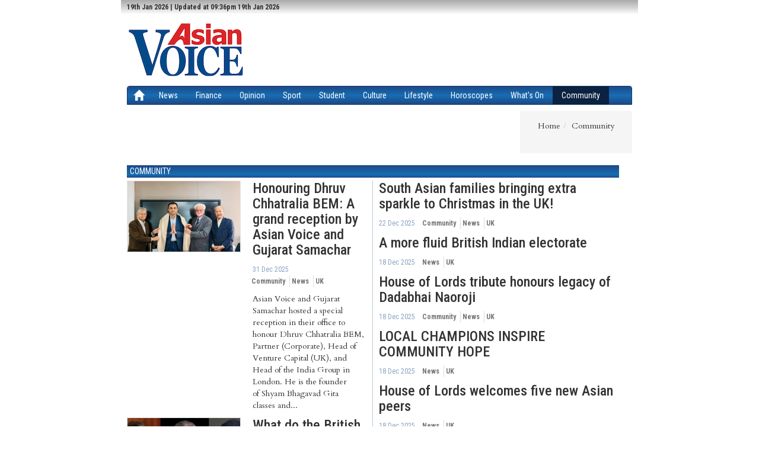

--- FILE ---
content_type: text/html; charset=UTF-8
request_url: https://www.asian-voice.com/Community?page=10
body_size: 6889
content:
<!DOCTYPE html><!--[if lt IE 9 ]><html class="unsupported-ie ie" lang="en_GB"><![endif]--><!--[if IE 9 ]><html class="ie ie9" lang="en_GB"><![endif]--><!--[if (gt IE 9)|!(IE)]><!--><html lang="en_GB"><!--<![endif]--><head><title>Community</title><meta http-equiv="Content-Type" content="text/html; charset=utf-8"><meta name="author" content="ABPL"><meta name="copyright" content="ABPL"><meta name="description" content=""><meta name="keywords" content=""><meta name="viewport" content="width=device-width, initial-scale=1"><link rel="Home" href="/"><link rel="Index" href="/"><link rel="Search" href="/search" title="Search"><meta property="og:title" content="Community" /><meta itemprop="name" content="Community"><link rel="icon" href="/bundles/core/images/favicon.ico?vaef1" type="image/x-icon"><link rel="shortcut icon" href="/bundles/core/images/favicon.ico?vaef1" type="image/x-icon"><script type="text/javascript">
function loadCss(src) {
var a = document.getElementsByTagName('script')[0];
var s = document.createElement('link');
s.rel = "stylesheet";
s.type = "text/css";
s.href = src;
a.parentNode.insertBefore(s,a);
};
</script><link rel="stylesheet" type="text/css" href="/css/a764262.css?vaef1"/><script type="text/javascript">var YUI3_config = {base: "/extension/ezjscore/design/standard/lib/yui/3.12.0/build/", modules: {}, combine: false};</script><script src="https://cdnjs.cloudflare.com/polyfill/v2/polyfill.min.js"></script><script type="text/javascript">
(function(src){
var a,x,g,y=src.length;
g = document.getElementsByTagName('script')[0];
for (x=0;x<y;x++) {
a=document.createElement('script');a.async=a.defer=true;a.src=src[x];g.parentNode.insertBefore(a,g);
};
}(["/js/d0c6d4b.js?vaef1","https://s7.addthis.com/js/300/addthis_widget.js"]));
(function(i,s,o,g,r,a,m){i['GoogleAnalyticsObject']=r;i[r]=i[r]||function(){
	(i[r].q=i[r].q||[]).push(arguments)},i[r].l=1*new Date();a=s.createElement(o),
	m=s.getElementsByTagName(o)[0];a.async=1;a.src=g;m.parentNode.insertBefore(a,m)
})(window,document,'script','https://www.google-analytics.com/analytics.js','ga');
ga('create', 'UA-737083-11', 'auto');
ga('send', 'pageview');
</script></head><body class="asianvoice"><div class="asianvoice wrapper" id="site-wrapper"><div class="d-flex"><div class="site-canvas"><div class="skyscraper-ad skyscraper-ad--left"><div
        id="div-gpt-ad-1-0"
        class="abpl-ad dfp-inner"
        data-slot="Skyscraper"
        data-side="left"
        data-placement="skyscraper_left"
        data-site="Asianvoice"
    ></div></div><div class="skyscraper-ad skyscraper-ad--right"><div
        id="div-gpt-ad-2-0"
        class="abpl-ad dfp-inner"
        data-slot="Skyscraper"
        data-side="right"
        data-placement="skyscraper_right"
        data-site="Asianvoice"
    ></div></div><div class='av-page-header'><div class='container'><div class="row"><div class="col-md-12"><ul class='list-inline' style='max-height:32px;'><li>	<h6 class='social-date'>
		19th Jan 2026 | Updated at 09:36pm 19th Jan 2026
	</h6>
</li><li class='social-links'></li></ul></div></div></div></div><!-- page header spacer --><div class="container"><div class="av-break-10">&nbsp;</div></div><div class='container'><!-- Masthead --><div class="masthead"><div class="row"><div class="col-md-4 col-lg-4"><a href="/"><img src="/bundles/core/images/AsianVoice-Logo.png?vaef1" width="200" height="100"></a></div><div class="col-lg-8 col-md-12 col-sm-12 col-xs-12 visible-md visible-lg visible-sm visible-xs"><div
				id="div-gpt-ad-1485796792103-0"
				class="abpl-ad dfp-inner leaderboard"
				data-site="Asianvoice"
				data-slot="Leaderboard"
				data-placement="home_leader"
			></div></div></div></div><div class="av-break-10"></div><!-- Top navbar --><div class="navbar navbar-default " role="navigation"><div class="navbar-header pull-left"><a class="navbar-brand " href="/"><span class="glyphicon glyphicon-home"></span></a></div><div class="navbar-header pull-right"><button type="button" class="navbar-toggle" data-toggle="collapse" data-target="#bs-example-navbar-collapse-1"><span class="sr-only">
				Toggle navigation</span><span class="glyphicon glyphicon-th-list"></span></button></div><div class="collapse navbar-collapse" id="bs-example-navbar-collapse-1"><ul class="nav navbar-nav"><li ><a href="https://www.asian-voice.com/News">News</a></li><li ><a href="https://www.asian-voice.com/Finance">Finance</a></li><li ><a href="https://www.asian-voice.com/Opinion">Opinion</a></li><li ><a href="https://www.asian-voice.com/Sport">Sport</a></li><li ><a href="https://www.asian-voice.com/Student">Student</a></li><li ><a href="https://www.asian-voice.com/Culture">Culture</a></li><li ><a href="https://www.asian-voice.com/Lifestyle">Lifestyle</a></li><li ><a href="https://www.asian-voice.com/Horoscopes">Horoscopes</a></li><li ><a href="https://www.asian-voice.com/What%27s-On">What&#039;s On</a></li><li class="active"><a href="https://www.asian-voice.com/Community">Community</a></li></ul></div></div><!-- Subnav bar --><div class="av-break-10"></div></div><div class="breadcrumbs"><div class="container"><ul class="pull-right breadcrumb"><ul id="wo-breadcrumbs" class="breadcrumb" itemscope itemtype="http://data-vocabulary.org/Breadcrumb"><li><a href="/" itemprop="url"><span itemprop="title">Home</span></a><span class='separator'></span></li><li itemprop="child"><span itemprop="title">Community</span></li></ul></ul></div></div><div class="container content"><div class="row"><div class="col-lg-8 col-md-8 col-sm-6 col-xs-12 asian-lhs"><div class='col-xs-12 section-head'><h5><a href="https://www.asian-voice.com/Community">Community</a></h5></div><div class="row articles">						<div class="col-md-6">
					<div class="row">
			<div class="col-md-6">
			<img src="/bundles/core/images/AsianVoice-placeholder.png?vaef1" data-echo="https://www.asian-voice.com/var/ezdemo_site/storage/images/_aliases/subtree_thumb/asian-voice/volumes/2026/03-january-2026/honouring-dhruv-chhatralia-bem-a-grand-reception-by-asian-voice-and-gujarat-samachar/2640896-2-eng-GB/Honouring-Dhruv-Chhatralia-BEM-A-grand-reception-by-Asian-Voice-and-Gujarat-Samachar.jpg" width="" height="" alt="" class="img-responsive" />
		</div>
		<div class="col-md-6">
			<h3><a href="https://www.asian-voice.com/News/UK/Honouring-Dhruv-Chhatralia-BEM-A-grand-reception-by-Asian-Voice-and-Gujarat-Samachar"><span class="ezstring-field">Honouring Dhruv Chhatralia BEM: A grand reception by Asian Voice and Gujarat Samachar</span></a></h3>
		<ul class="list-inline">
			<li>
				<span class="date">31 Dec 2025</span>
			</li>
			<li>
								<ul class="category">
			<li><a href="https://www.asian-voice.com/Community">Community</a></li>
			<li><a href="https://www.asian-voice.com/News">News</a></li>
			<li><a href="https://www.asian-voice.com/News/UK">UK</a></li>
	</ul>

						</li>
		</ul>
		<p>Asian Voice and Gujarat Samachar hosted a special reception in their office to honour Dhruv Chhatralia BEM, Partner (Corporate), Head of Venture Capital (UK), and Head of the India Group in London. He is the founder of Shyam Bhagavad Gita classes and...</p>
	</div>
</div>
								<div class="row">
			<div class="col-md-6">
			<img src="/bundles/core/images/AsianVoice-placeholder.png?vaef1" data-echo="https://www.asian-voice.com/var/ezdemo_site/storage/images/_aliases/subtree_thumb/asian-voice/volumes/2025/20-december-2025/what-do-the-british-indians-want/2636727-2-eng-GB/What-do-the-British-Indians-want.jpg" width="" height="" alt="" class="img-responsive" />
		</div>
		<div class="col-md-6">
			<h3><a href="https://www.asian-voice.com/News/UK/What-do-the-British-Indians-want"><span class="ezstring-field">What do the British Indians want?</span></a></h3>
		<ul class="list-inline">
			<li>
				<span class="date">18 Dec 2025</span>
			</li>
			<li>
								<ul class="category">
			<li><a href="https://www.asian-voice.com/News">News</a></li>
			<li><a href="https://www.asian-voice.com/News/UK">UK</a></li>
	</ul>

						</li>
		</ul>
		<p>British Indians account for nearly 3% of the UK population and are estimated to contribute around 6% of national GDP. Economically, socially and culturally, the community punches well above its weight. Politically, however, it remains strikingly...</p>
	</div>
</div>
					</div>
									<div class="col-md-6">
					<div class="row">
	<div class="col-md-12">
	<h3><a href="https://www.asian-voice.com/News/UK/South-Asian-families-bringing-extra-sparkle-to-Christmas-in-the-UK"><span class="ezstring-field">South Asian families bringing extra sparkle to Christmas in the UK!</span></a></h3>
	<ul class="list-inline">
		<li>
			<span class="date">22 Dec 2025</span>
		</li>
		<li>
						<ul class="category">
			<li><a href="https://www.asian-voice.com/Community">Community</a></li>
			<li><a href="https://www.asian-voice.com/News">News</a></li>
			<li><a href="https://www.asian-voice.com/News/UK">UK</a></li>
	</ul>

				</li>
	</ul>
	</div>
</div>
								<div class="row">
	<div class="col-md-12">
	<h3><a href="https://www.asian-voice.com/News/UK/A-more-fluid-British-Indian-electorate"><span class="ezstring-field">A more fluid British Indian electorate</span></a></h3>
	<ul class="list-inline">
		<li>
			<span class="date">18 Dec 2025</span>
		</li>
		<li>
						<ul class="category">
			<li><a href="https://www.asian-voice.com/News">News</a></li>
			<li><a href="https://www.asian-voice.com/News/UK">UK</a></li>
	</ul>

				</li>
	</ul>
	</div>
</div>
								<div class="row">
	<div class="col-md-12">
	<h3><a href="https://www.asian-voice.com/News/UK/House-of-Lords-tribute-honours-legacy-of-Dadabhai-Naoroji"><span class="ezstring-field">House of Lords tribute honours legacy of Dadabhai Naoroji</span></a></h3>
	<ul class="list-inline">
		<li>
			<span class="date">18 Dec 2025</span>
		</li>
		<li>
						<ul class="category">
			<li><a href="https://www.asian-voice.com/Community">Community</a></li>
			<li><a href="https://www.asian-voice.com/News">News</a></li>
			<li><a href="https://www.asian-voice.com/News/UK">UK</a></li>
	</ul>

				</li>
	</ul>
	</div>
</div>
								<div class="row">
	<div class="col-md-12">
	<h3><a href="https://www.asian-voice.com/News/UK/LOCAL-CHAMPIONS-INSPIRE-COMMUNITY-HOPE"><span class="ezstring-field">LOCAL CHAMPIONS INSPIRE COMMUNITY HOPE</span></a></h3>
	<ul class="list-inline">
		<li>
			<span class="date">18 Dec 2025</span>
		</li>
		<li>
						<ul class="category">
			<li><a href="https://www.asian-voice.com/News">News</a></li>
			<li><a href="https://www.asian-voice.com/News/UK">UK</a></li>
	</ul>

				</li>
	</ul>
	</div>
</div>
								<div class="row">
	<div class="col-md-12">
	<h3><a href="https://www.asian-voice.com/News/UK/House-of-Lords-welcomes-five-new-Asian-peers"><span class="ezstring-field">House of Lords welcomes five new Asian peers</span></a></h3>
	<ul class="list-inline">
		<li>
			<span class="date">18 Dec 2025</span>
		</li>
		<li>
						<ul class="category">
			<li><a href="https://www.asian-voice.com/News">News</a></li>
			<li><a href="https://www.asian-voice.com/News/UK">UK</a></li>
	</ul>

				</li>
	</ul>
	</div>
</div>
								<div class="row">
	<div class="col-md-12">
	<h3><a href="https://www.asian-voice.com/Community/India-UK-creative-partnership-takes-centre-stage-in-London"><span class="ezstring-field">India-UK creative partnership takes centre stage in London</span></a></h3>
	<ul class="list-inline">
		<li>
			<span class="date">18 Dec 2025</span>
		</li>
		<li>
						<ul class="category">
			<li><a href="https://www.asian-voice.com/Community">Community</a></li>
	</ul>

				</li>
	</ul>
	</div>
</div>
					</div>
			</div><div class="av-break-10"></div><div class='col-xs-12 section-head'><h5><a href="https://www.asian-voice.com/Community/Obituaries">Obituaries</a></h5></div><div class="row articles">						<div class="col-md-6">
					<div class="row">
			<div class="col-md-6">
			<img src="/bundles/core/images/AsianVoice-placeholder.png?vaef1" data-echo="https://www.asian-voice.com/var/ezdemo_site/storage/images/_aliases/subtree_thumb/asian-voice/volumes/2024/21-december-2024/tributes-honour-citibond-travel&#039;s-alpa-shah/2470130-1-eng-GB/Tributes-honour-Citibond-Travel&#039;s-Alpa-Shah.jpg" width="" height="" alt="" class="img-responsive" />
		</div>
		<div class="col-md-6">
			<h3><a href="https://www.asian-voice.com/Community/Obituaries/Tributes-honour-Citibond-Travel%27s-Alpa-Shah"><span class="ezstring-field">Tributes honour Citibond Travel&#039;s Alpa Shahq</span></a></h3>
		<ul class="list-inline">
			<li>
				<span class="date">18 Dec 2024</span>
			</li>
			<li>
								<ul class="category">
			<li><a href="https://www.asian-voice.com/Community">Community</a></li>
			<li><a href="https://www.asian-voice.com/Community/Obituaries">Obituaries</a></li>
	</ul>

						</li>
		</ul>
		<p>Tributes have poured in for Alpa Ashishbhai Shah, a respected tourism industry veteran, who passed away peacefully on Sunday (15) after a valiant battle with cancer.</p>
	</div>
</div>
								<div class="row">
			<div class="col-md-6">
			<img src="/bundles/core/images/AsianVoice-placeholder.png?vaef1" data-echo="https://www.asian-voice.com/var/ezdemo_site/storage/images/_aliases/subtree_thumb/asian-voice/volumes/2022/19-february-2022/remembering-shri-khodidasbhai-dhamecha-on-his-second-death-anniversary/1817528-1-eng-GB/Remembering-Shri-Khodidasbhai-Dhamecha-on-his-second-death-anniversary.jpg" width="" height="" alt="" class="img-responsive" />
		</div>
		<div class="col-md-6">
			<h3><a href="https://www.asian-voice.com/Community/Obituaries/Remembering-Shri-Khodidasbhai-Dhamecha-on-his-second-death-anniversary"><span class="ezstring-field">Remembering Shri Khodidasbhai Dhamecha on his second death anniversary</span></a></h3>
		<ul class="list-inline">
			<li>
				<span class="date">15 Feb 2022</span>
			</li>
			<li>
								<ul class="category">
			<li><a href="https://www.asian-voice.com/Community">Community</a></li>
			<li><a href="https://www.asian-voice.com/Community/Obituaries">Obituaries</a></li>
	</ul>

						</li>
		</ul>
		<p>The strong foundation of heritage, philanthropy and service built by Shri Khodidasbhai Dhamecha is an inspiration for future generations and our communities. </p>
	</div>
</div>
					</div>
									<div class="col-md-6">
					<div class="row">
	<div class="col-md-12">
	<h3><a href="https://www.asian-voice.com/News/UK/Renowned-economist-and-peer-Lord-Meghnad-Desai-passes-away"><span class="ezstring-field">Renowned economist and peer Lord Meghnad Desai passes away</span></a></h3>
	<ul class="list-inline">
		<li>
			<span class="date">01 Aug 2025</span>
		</li>
		<li>
						<ul class="category">
			<li><a href="https://www.asian-voice.com/Community">Community</a></li>
			<li><a href="https://www.asian-voice.com/Community/Obituaries">Obituaries</a></li>
	</ul>

				</li>
	</ul>
	</div>
</div>
								<div class="row">
	<div class="col-md-12">
	<h3><a href="https://www.asian-voice.com/News/UK/Thatcher-ally-and-Conservative-legend-Lord-Tebbit-passes-away"><span class="ezstring-field">Thatcher ally and Conservative legend Lord Tebbit passes away</span></a></h3>
	<ul class="list-inline">
		<li>
			<span class="date">09 Jul 2025</span>
		</li>
		<li>
						<ul class="category">
			<li><a href="https://www.asian-voice.com/News">News</a></li>
			<li><a href="https://www.asian-voice.com/News/UK">UK</a></li>
	</ul>

				</li>
	</ul>
	</div>
</div>
								<div class="row">
	<div class="col-md-12">
	<h3><a href="https://www.asian-voice.com/Community/Obituaries/Farewell-to-Ratan-Tata-The-visionary-who-reshaped-Indian-and-British-industry"><span class="ezstring-field">Farewell to Ratan Tata: The visionary who reshaped Indian and British industry</span></a></h3>
	<ul class="list-inline">
		<li>
			<span class="date">16 Oct 2024</span>
		</li>
		<li>
						<ul class="category">
			<li><a href="https://www.asian-voice.com/News">News</a></li>
			<li><a href="https://www.asian-voice.com/News/India">India</a></li>
	</ul>

				</li>
	</ul>
	</div>
</div>
								<div class="row">
	<div class="col-md-12">
	<h3><a href="https://www.asian-voice.com/News/UK/Remembering-Lady-Pramila-Parekh"><span class="ezstring-field">Remembering Lady Pramila Parekh</span></a></h3>
	<ul class="list-inline">
		<li>
			<span class="date">10 Oct 2024</span>
		</li>
		<li>
						<ul class="category">
			<li><a href="https://www.asian-voice.com/Community">Community</a></li>
			<li><a href="https://www.asian-voice.com/Community/Obituaries">Obituaries</a></li>
	</ul>

				</li>
	</ul>
	</div>
</div>
								<div class="row">
	<div class="col-md-12">
	<h3><a href="https://www.asian-voice.com/Community/Obituaries/Obituary-Mansukh-Balubhai-Popat-Kalidas-Radia"><span class="ezstring-field">Obituary -  Mansukh (Balubhai) Popat Kalidas Radia   </span></a></h3>
	<ul class="list-inline">
		<li>
			<span class="date">23 Jul 2024</span>
		</li>
		<li>
						<ul class="category">
			<li><a href="https://www.asian-voice.com/Community">Community</a></li>
			<li><a href="https://www.asian-voice.com/Community/Obituaries">Obituaries</a></li>
	</ul>

				</li>
	</ul>
	</div>
</div>
								<div class="row">
	<div class="col-md-12">
	<h3><a href="https://www.asian-voice.com/Community/Obituaries/Tribute-to-Pravinbhai-Sangani-Community-pioneer-and-Renaissance-Man"><span class="ezstring-field">Tribute to Pravinbhai Sangani: Community pioneer and Renaissance Man</span></a></h3>
	<ul class="list-inline">
		<li>
			<span class="date">15 Sep 2021</span>
		</li>
		<li>
						<ul class="category">
			<li><a href="https://www.asian-voice.com/Community">Community</a></li>
			<li><a href="https://www.asian-voice.com/Community/Obituaries">Obituaries</a></li>
	</ul>

				</li>
	</ul>
	</div>
</div>
					</div>
			</div><div class="col-xs-12 section-head"><h5><a href="https://www.asian-voice.com/Community">Community</a></h5></div><div class="av-search-results"><article><div class="row"><div class="col-xs-12 col-md-7 col-lg-8"><h4><a href="https://www.asian-voice.com/News/UK/Sandea-Wholesale-acquires-Swastik-International-to-boost-growth-and-expansion"><span class="ezstring-field">Sandea Wholesale acquires Swastik International to boost growth and expansion</span></a></h4></div><div class="col-xs-6 col-md-5 col-lg-4"><ul class="list-inline"><li><div class="date">03 Jul 2025</div></li><li><ul class="category"><li><a href="https://www.asian-voice.com/News">News</a></li><li><a href="https://www.asian-voice.com/News/UK">UK</a></li></ul></li></ul></div></div><div class="row"><div class="col-lg-2 col-md-2 col-sm-4 col-xs-5"><img src="/bundles/core/images/AsianVoice-placeholder.png?vaef1" data-echo="https://www.asian-voice.com/var/ezdemo_site/storage/images/_aliases/line_view/asian-voice/volumes/2025/5-july-2025/sandea-wholesale-acquires-swastik-international-to-boost-growth-and-expansion/2561380-3-eng-GB/Sandea-Wholesale-acquires-Swastik-International-to-boost-growth-and-expansion.jpg" width="" height="" alt="" class="img-responsive" /></div><div class="col-lg-10 col-md-10 col-sm-8 col-xs-7"><p class="av-summary">Sandea Wholesale Ltd is pleased to announce its acquisition of Swastik International (UK) Limited, a respected name in the FMCG sector. This strategic move...</p></div></div></article><article><div class="row"><div class="col-xs-12 col-md-7 col-lg-8"><h4><a href="https://www.asian-voice.com/Community/Citibond-Travel-walks-in-memory-of-beloved-colleague-Alpa-Shah"><span class="ezstring-field">Citibond Travel walks in memory of beloved colleague Alpa Shah</span></a></h4></div><div class="col-xs-6 col-md-5 col-lg-4"><ul class="list-inline"><li><div class="date">03 Jul 2025</div></li><li><ul class="category"><li><a href="https://www.asian-voice.com/Community">Community</a></li></ul></li></ul></div></div><div class="row"><div class="col-lg-2 col-md-2 col-sm-4 col-xs-5"><img src="/bundles/core/images/AsianVoice-placeholder.png?vaef1" data-echo="https://www.asian-voice.com/var/ezdemo_site/storage/images/_aliases/line_view/asian-voice/volumes/2025/5-july-2025/citibond-travel-walks-in-memory-of-beloved-colleague-alpa-shah/2561025-1-eng-GB/Citibond-Travel-walks-in-memory-of-beloved-colleague-Alpa-Shah.jpg" width="" height="" alt="" class="img-responsive" /></div><div class="col-lg-10 col-md-10 col-sm-8 col-xs-7"><p class="av-summary">The Citibond Travel team, together with the family of Alpa Shah, completed a 10K charity walk in honour of their much-loved colleague and friend on Sunday,...</p></div></div></article><article><div class="row"><div class="col-xs-12 col-md-7 col-lg-8"><h4><a href="https://www.asian-voice.com/News/UK/NHS-at-77-A-lifetime-of-healing,-a-system-in-pain"><span class="ezstring-field">NHS at 77: A lifetime of healing, a system in pain</span></a></h4></div><div class="col-xs-6 col-md-5 col-lg-4"><ul class="list-inline"><li><div class="date">03 Jul 2025</div></li><li><ul class="category"><li><a href="https://www.asian-voice.com/News">News</a></li><li><a href="https://www.asian-voice.com/News/UK">UK</a></li></ul></li></ul></div></div><div class="row"><div class="col-lg-2 col-md-2 col-sm-4 col-xs-5"><img src="/bundles/core/images/AsianVoice-placeholder.png?vaef1" data-echo="https://www.asian-voice.com/var/ezdemo_site/storage/images/_aliases/line_view/asian-voice/volumes/2025/5-july-2025/nhs-at-77-a-lifetime-of-healing,-a-system-in-pain/2561006-2-eng-GB/NHS-at-77-A-lifetime-of-healing,-a-system-in-pain.jpg" width="" height="" alt="" class="img-responsive" /></div><div class="col-lg-10 col-md-10 col-sm-8 col-xs-7"><p class="av-summary">This July marks 77 years since the creation of the National Health Service (NHS), a cornerstone of British life and one of the country’s most ambitious...</p></div></div></article><article><div class="row"><div class="col-xs-12 col-md-7 col-lg-8"><h4><a href="https://www.asian-voice.com/News/UK/“I’m-looking-forward-to-another-year-of-delivering-for-Leicester-residents”"><span class="ezstring-field">“I’m  looking forward to another year of delivering for Leicester residents”</span></a></h4></div><div class="col-xs-6 col-md-5 col-lg-4"><ul class="list-inline"><li><div class="date">03 Jul 2025</div></li><li><ul class="category"><li><a href="https://www.asian-voice.com/News">News</a></li><li><a href="https://www.asian-voice.com/News/UK">UK</a></li></ul></li></ul></div></div><div class="row"><div class="col-lg-2 col-md-2 col-sm-4 col-xs-5"><img src="/bundles/core/images/AsianVoice-placeholder.png?vaef1" data-echo="https://www.asian-voice.com/var/ezdemo_site/storage/images/_aliases/line_view/asian-voice/volumes/2025/5-july-2025/“i’m-looking-forward-to-another-year-of-delivering-for-leicester-residents”/2560949-3-eng-GB/I’m-looking-forward-to-another-year-of-delivering-for-Leicester-residents”.jpg" width="" height="" alt="" class="img-responsive" /></div><div class="col-lg-10 col-md-10 col-sm-8 col-xs-7"><p class="av-summary">Leicester, home to one of the UK’s largest South Asian populations, made headlines last year when it elected Shivani Raja as its first Conservative MP...</p></div></div></article><article><div class="row"><div class="col-xs-12 col-md-7 col-lg-8"><h4><a href="https://www.asian-voice.com/News/UK/IGF-London-explores-future-of-UK–India-partnership"><span class="ezstring-field">IGF London explores future of UK–India partnership</span></a></h4></div><div class="col-xs-6 col-md-5 col-lg-4"><ul class="list-inline"><li><div class="date">25 Jun 2025</div></li><li><ul class="category"><li><a href="https://www.asian-voice.com/News">News</a></li><li><a href="https://www.asian-voice.com/News/UK">UK</a></li></ul></li></ul></div></div><div class="row"><div class="col-lg-2 col-md-2 col-sm-4 col-xs-5"><img src="/bundles/core/images/AsianVoice-placeholder.png?vaef1" data-echo="https://www.asian-voice.com/var/ezdemo_site/storage/images/_aliases/line_view/asian-voice/volumes/2025/28-june-2025/igf-london-explores-future-of-uk–india-partnership/2557436-3-eng-GB/IGF-London-explores-future-of-UK–India-partnership.jpg" width="" height="" alt="" class="img-responsive" /></div><div class="col-lg-10 col-md-10 col-sm-8 col-xs-7"><p class="av-summary">India Global Forum London (IGF London) UK-India Week, held from 16 to 20 June, highlights the story of contemporary India — a nation driving rapid change...</p></div></div></article><article><div class="row"><div class="col-xs-12 col-md-7 col-lg-8"><h4><a href="https://www.asian-voice.com/News/UK/South-Asians-shine-in-King’s-Birthday-Honours"><span class="ezstring-field">South Asians shine in King’s Birthday Honours</span></a></h4></div><div class="col-xs-6 col-md-5 col-lg-4"><ul class="list-inline"><li><div class="date">19 Jun 2025</div></li><li><ul class="category"><li><a href="https://www.asian-voice.com/News">News</a></li><li><a href="https://www.asian-voice.com/News/UK">UK</a></li></ul></li></ul></div></div><div class="row"><div class="col-lg-2 col-md-2 col-sm-4 col-xs-5"><img src="/bundles/core/images/AsianVoice-placeholder.png?vaef1" data-echo="https://www.asian-voice.com/var/ezdemo_site/storage/images/_aliases/line_view/asian-voice/volumes/2025/21-june-2025/south-asians-shine-in-king’s-birthday-honours/2554294-3-eng-GB/South-Asians-shine-in-King’s-Birthday-Honours.jpg" width="" height="" alt="" class="img-responsive" /></div><div class="col-lg-10 col-md-10 col-sm-8 col-xs-7"><p class="av-summary">South Asians across the UK have been recognised in significant numbers in the 2025 King’s Birthday Honours, highlighting the community’s wide-reaching...</p></div></div></article><article><div class="row"><div class="col-xs-12 col-md-7 col-lg-8"><h4><a href="https://www.asian-voice.com/News/UK/Sir-Oliver-Dowden-and-Koolesh-Shah-to-lead-CF-India’s-new-chapter"><span class="ezstring-field">Sir Oliver Dowden and Koolesh Shah to lead CF India’s new chapter</span></a></h4></div><div class="col-xs-6 col-md-5 col-lg-4"><ul class="list-inline"><li><div class="date">18 Jun 2025</div></li><li><ul class="category"><li><a href="https://www.asian-voice.com/Community">Community</a></li><li><a href="https://www.asian-voice.com/News">News</a></li><li><a href="https://www.asian-voice.com/News/UK">UK</a></li></ul></li></ul></div></div><div class="row"><div class="col-sm-12"><p class="av-summary">Conservative Friends of India (CF India), the largest group connecting the Conservative Party with the British Indian community, has appointed Rt Hon Sir Oliver Dowden CBE MP and Koolesh Shah as its new Co-Chairs. The announcement was made at...</p></div></div></article><article><div class="row"><div class="col-xs-12 col-md-7 col-lg-8"><h4><a href="https://www.asian-voice.com/News/UK/“We-have-been-failed”"><span class="ezstring-field">“We have been failed”</span></a></h4></div><div class="col-xs-6 col-md-5 col-lg-4"><ul class="list-inline"><li><div class="date">12 Jun 2025</div></li><li><ul class="category"><li><a href="https://www.asian-voice.com/News">News</a></li><li><a href="https://www.asian-voice.com/News/UK">UK</a></li></ul></li></ul></div></div><div class="row"><div class="col-sm-12"><p class="av-summary">Two teenagers have been sentenced for the manslaughter of 80-year-old Bhim Kohli, who died following a brutal and unprovoked attack in Braunstone Town, Leicestershire, last September. </p></div></div></article><article><div class="row"><div class="col-xs-12 col-md-7 col-lg-8"><h4><a href="https://www.asian-voice.com/News/UK/“Your-voice-matters”"><span class="ezstring-field">“Your voice matters”</span></a></h4></div><div class="col-xs-6 col-md-5 col-lg-4"><ul class="list-inline"><li><div class="date">12 Jun 2025</div></li><li><ul class="category"><li><a href="https://www.asian-voice.com/News">News</a></li><li><a href="https://www.asian-voice.com/News/UK">UK</a></li></ul></li></ul></div></div><div class="row"><div class="col-lg-2 col-md-2 col-sm-4 col-xs-5"><img src="/bundles/core/images/AsianVoice-placeholder.png?vaef1" data-echo="https://www.asian-voice.com/var/ezdemo_site/storage/images/_aliases/line_view/asian-voice/volumes/2025/14-june-2025/“your-voice-matters”/2551147-1-eng-GB/Your-voice-matters”.jpg" width="" height="" alt="" class="img-responsive" /></div><div class="col-lg-10 col-md-10 col-sm-8 col-xs-7"><p class="av-summary">Koolesh Shah is not just a successful entrepreneur and philanthropist, he’s a prominent voice for British Indians at the intersection of business, community...</p></div></div></article><article><div class="row"><div class="col-xs-12 col-md-7 col-lg-8"><h4><a href="https://www.asian-voice.com/News/UK/Weaponising-identity-to-cover-up-the-truth"><span class="ezstring-field">Weaponising identity to cover up the truth</span></a></h4></div><div class="col-xs-6 col-md-5 col-lg-4"><ul class="list-inline"><li><div class="date">12 Jun 2025</div></li><li><ul class="category"><li><a href="https://www.asian-voice.com/News">News</a></li><li><a href="https://www.asian-voice.com/News/UK">UK</a></li></ul></li></ul></div></div><div class="row"><div class="col-sm-12"><p class="av-summary">Once again, political leaders are meddling in matters they scarcely understand and it’s Muslim women who are the target this time. </p></div></div></article></div><div class="col-xs-12"><ul class="pagination"><li class="prev"><a href="/Community?page=9">«</a></li><li><a href="/Community?page=1">1</a></li><li class="disabled"><span>&hellip;</span></li><li><a href="/Community?page=7">7</a></li><li><a href="/Community?page=8">8</a></li><li><a href="/Community?page=9">9</a></li><li class="active"><span>10 <span class="sr-only">(current)</span></span></li><li><a href="/Community?page=11">11</a></li><li><a href="/Community?page=12">12</a></li><li><a href="/Community?page=13">13</a></li><li class="disabled"><span>&hellip;</span></li><li><a href="/Community?page=196">196</a></li><li class="next"><a href="/Community?page=11">»</a></li></ul></div></div><div class="col-lg-4 col-md-4 col-sm-6 col-xs-12 asian-rhs"><div class="row hidden-xs"><div class="search"><form class="navbar-form" role="search" action="/search"><div class="input-group"><input class="form-control" placeholder="Search" name="q" id="search-term" type="text"><div class="input-group-btn"><button class="btn btn-default" type="submit"><span class="glyphicon glyphicon-search"></span></button></div></div></form></div></div><div class="av-break-10"></div><div class="row hidden-xs"><div class="mpu dfp-block"><div
			id="div-gpt-ad-4c0b158b818c577af1cf176a126a6df1-0"
			class="abpl-ad dfp-inner"
			data-placement="home_internal_medium_rectangle"			data-slot="MPU"
			data-site="Asianvoice"
		></div></div></div><div class="av-break-10"></div><div class="margin-bottom-30"><p><div class="ezxmltext-field"><center><a href="https://www.abplgroup.com/Publications/Asian-Voice"><img src="https://www.abplgroup.com/var/ezdemo_site/storage/images/media/images/av-epaper/1393388-1-eng-GB/AV-Epaper_large.jpg"></a></center><br><div  style="background-color:#36b2f9; height:85px;padding:5px;"><center><a href="/About/Newsletter-sign-up"><button class="btn-u btn-u-sm rounded btn-u-red" type="button">Sign up</button></a><font color="#ffffff"><br>to the free, weekly Asian Voice email newsletter</font></center></div></div></p></div><div class="av-break-10"></div><div class="row hidden-xs"><div class="mpu dfp-block"><div
			id="div-gpt-ad-82a750b0c47b4be2d9b4204bf2f51b45-0"
			class="abpl-ad dfp-inner"
			data-placement="home_internal_medium_rectangle"			data-slot="MPU"
			data-site="Asianvoice"
		></div></div></div><div class="av-break-10"></div><div class="av-break-10"></div><div class="row"><div class="hidden-xs"><a
			class="twitter-timeline" 
			width="300"
			href="https://twitter.com/AsianVoiceNews"
			data-widget-id="519079700765765632"
			data-screen-name="AsianVoiceNews"
		>Tweets by @AsianVoiceNews</a></div><script>!function(d,s,id){var js,fjs=d.getElementsByTagName(s)[0],p=/^http:/.test(d.location)?'http':'https';if(!d.getElementById(id)){js=d.createElement(s);js.id=id;js.src=p+"://platform.twitter.com/widgets.js";fjs.parentNode.insertBefore(js,fjs);}}(document,"script","twitter-wjs");</script></div><div class="row"></div></div></div></div><script type="text/javascript" async defer src="/js/e67fb3c.js?vaef1"></script></div></div></div><div class='av-page-footer'><hr/></div><div class='av-page-footer av-corporate'><div class='container'><div class='row'><div class="col-sm-2 col-md-1"><h4><a href='/About/ABPL'>About Us</a></h4></div><div class="col-sm-2 col-md-1"><h4><a href='/About/Newsletter-sign-up'>Newsletter</a></h4></div><div class="col-sm-2 col-md-1"><h4><a href='/About/Contact-Us'>Contact Us</a></h4></div><div class="col-sm-2 col-md-1"><h4><a href='/About/Subscribe'>Subscribe</a></h4></div><div class="col-sm-2 col-md-1"><h4><a href='/About/Advertise'>Advertise</a></h4></div><div class="col-sm-2 col-md-1"><h4><a href='/About/Privacy-Policy'>Privacy</a></h4></div><div class="col-sm-2 col-md-1"><h4><a href='/About/Terms-of-Service'>Terms</a></h4></div></div><div class='row'><div class='col-md-10'><h5>&copy; 2026 Asian Business Publications Ltd. All Rights Reserved.</h5></div><div class='col-md-2'></div></div></div></div><script defer src="https://static.cloudflareinsights.com/beacon.min.js/vcd15cbe7772f49c399c6a5babf22c1241717689176015" integrity="sha512-ZpsOmlRQV6y907TI0dKBHq9Md29nnaEIPlkf84rnaERnq6zvWvPUqr2ft8M1aS28oN72PdrCzSjY4U6VaAw1EQ==" data-cf-beacon='{"version":"2024.11.0","token":"9333ee24da56453186b087524b65b418","r":1,"server_timing":{"name":{"cfCacheStatus":true,"cfEdge":true,"cfExtPri":true,"cfL4":true,"cfOrigin":true,"cfSpeedBrain":true},"location_startswith":null}}' crossorigin="anonymous"></script>
</body></html>

--- FILE ---
content_type: text/html; charset=utf-8
request_url: https://www.google.com/recaptcha/api2/aframe
body_size: 268
content:
<!DOCTYPE HTML><html><head><meta http-equiv="content-type" content="text/html; charset=UTF-8"></head><body><script nonce="uQ4fewvQuKy5kkMY2TU9rA">/** Anti-fraud and anti-abuse applications only. See google.com/recaptcha */ try{var clients={'sodar':'https://pagead2.googlesyndication.com/pagead/sodar?'};window.addEventListener("message",function(a){try{if(a.source===window.parent){var b=JSON.parse(a.data);var c=clients[b['id']];if(c){var d=document.createElement('img');d.src=c+b['params']+'&rc='+(localStorage.getItem("rc::a")?sessionStorage.getItem("rc::b"):"");window.document.body.appendChild(d);sessionStorage.setItem("rc::e",parseInt(sessionStorage.getItem("rc::e")||0)+1);localStorage.setItem("rc::h",'1768876606421');}}}catch(b){}});window.parent.postMessage("_grecaptcha_ready", "*");}catch(b){}</script></body></html>